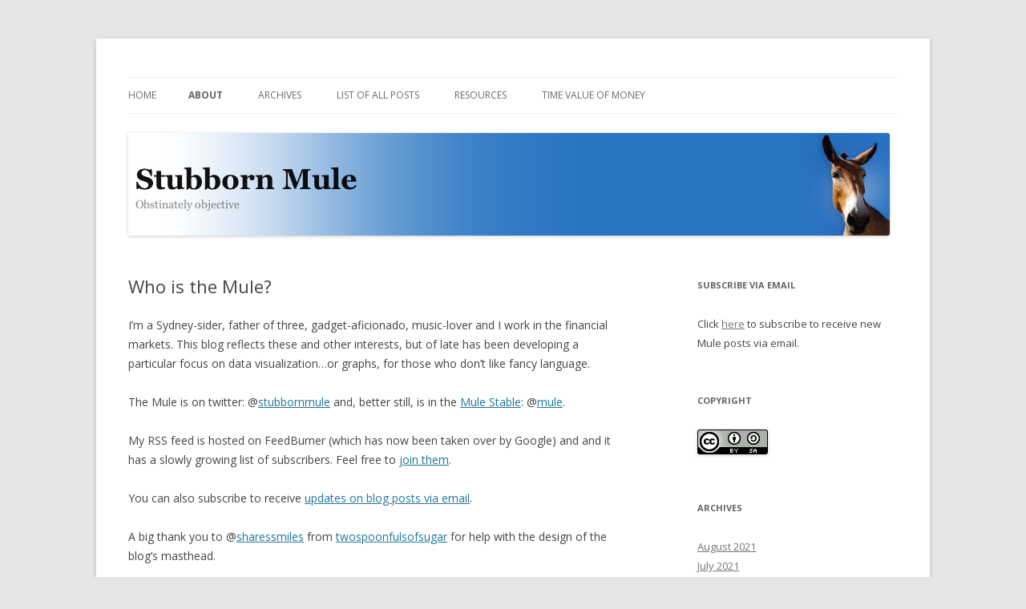

--- FILE ---
content_type: text/html; charset=UTF-8
request_url: https://www.stubbornmule.net/about/who-is-the-mule/
body_size: 12474
content:
<!DOCTYPE html>
<!--[if IE 7]>
<html class="ie ie7" lang="en-AU">
<![endif]-->
<!--[if IE 8]>
<html class="ie ie8" lang="en-AU">
<![endif]-->
<!--[if !(IE 7) & !(IE 8)]><!-->
<html lang="en-AU">
<!--<![endif]-->
<head>
<meta charset="UTF-8" />
<meta name="viewport" content="width=device-width" />
<title>Who is the Mule? | Stubborn Mule</title>
<link rel="profile" href="https://gmpg.org/xfn/11" />
<link rel="pingback" href="https://www.stubbornmule.net/xmlrpc.php">
<!--[if lt IE 9]>
<script src="https://www.stubbornmule.net/wp-content/themes/twentytwelve/js/html5.js?ver=3.7.0" type="text/javascript"></script>
<![endif]-->
<meta name='robots' content='max-image-preview:large' />
	<style>img:is([sizes="auto" i], [sizes^="auto," i]) { contain-intrinsic-size: 3000px 1500px }</style>
	<!-- Jetpack Site Verification Tags -->
<meta name="google-site-verification" content="2e9u_avZ5l3oKBWH6PYcZRUIqudWIR1qij8Ehk6Bumg" />
<link rel='dns-prefetch' href='//secure.gravatar.com' />
<link rel='dns-prefetch' href='//fonts.googleapis.com' />
<link rel='dns-prefetch' href='//v0.wordpress.com' />
<link rel='dns-prefetch' href='//jetpack.wordpress.com' />
<link rel='dns-prefetch' href='//s0.wp.com' />
<link rel='dns-prefetch' href='//public-api.wordpress.com' />
<link rel='dns-prefetch' href='//0.gravatar.com' />
<link rel='dns-prefetch' href='//1.gravatar.com' />
<link rel='dns-prefetch' href='//2.gravatar.com' />
<link rel='dns-prefetch' href='//i0.wp.com' />
<link rel='dns-prefetch' href='//c0.wp.com' />
<link rel='dns-prefetch' href='//widgets.wp.com' />
<link href='https://fonts.gstatic.com' crossorigin rel='preconnect' />
<link rel="alternate" type="application/rss+xml" title="Stubborn Mule &raquo; Feed" href="https://www.stubbornmule.net/feed/" />
<link rel="alternate" type="application/rss+xml" title="Stubborn Mule &raquo; Comments Feed" href="https://www.stubbornmule.net/comments/feed/" />
<link rel="alternate" type="application/rss+xml" title="Stubborn Mule &raquo; Who is the Mule? Comments Feed" href="https://www.stubbornmule.net/about/who-is-the-mule/feed/" />
<script type="text/javascript">
/* <![CDATA[ */
window._wpemojiSettings = {"baseUrl":"https:\/\/s.w.org\/images\/core\/emoji\/16.0.1\/72x72\/","ext":".png","svgUrl":"https:\/\/s.w.org\/images\/core\/emoji\/16.0.1\/svg\/","svgExt":".svg","source":{"concatemoji":"https:\/\/www.stubbornmule.net\/wp-includes\/js\/wp-emoji-release.min.js?ver=49eb81054311ae97f153716be934fcd0"}};
/*! This file is auto-generated */
!function(s,n){var o,i,e;function c(e){try{var t={supportTests:e,timestamp:(new Date).valueOf()};sessionStorage.setItem(o,JSON.stringify(t))}catch(e){}}function p(e,t,n){e.clearRect(0,0,e.canvas.width,e.canvas.height),e.fillText(t,0,0);var t=new Uint32Array(e.getImageData(0,0,e.canvas.width,e.canvas.height).data),a=(e.clearRect(0,0,e.canvas.width,e.canvas.height),e.fillText(n,0,0),new Uint32Array(e.getImageData(0,0,e.canvas.width,e.canvas.height).data));return t.every(function(e,t){return e===a[t]})}function u(e,t){e.clearRect(0,0,e.canvas.width,e.canvas.height),e.fillText(t,0,0);for(var n=e.getImageData(16,16,1,1),a=0;a<n.data.length;a++)if(0!==n.data[a])return!1;return!0}function f(e,t,n,a){switch(t){case"flag":return n(e,"\ud83c\udff3\ufe0f\u200d\u26a7\ufe0f","\ud83c\udff3\ufe0f\u200b\u26a7\ufe0f")?!1:!n(e,"\ud83c\udde8\ud83c\uddf6","\ud83c\udde8\u200b\ud83c\uddf6")&&!n(e,"\ud83c\udff4\udb40\udc67\udb40\udc62\udb40\udc65\udb40\udc6e\udb40\udc67\udb40\udc7f","\ud83c\udff4\u200b\udb40\udc67\u200b\udb40\udc62\u200b\udb40\udc65\u200b\udb40\udc6e\u200b\udb40\udc67\u200b\udb40\udc7f");case"emoji":return!a(e,"\ud83e\udedf")}return!1}function g(e,t,n,a){var r="undefined"!=typeof WorkerGlobalScope&&self instanceof WorkerGlobalScope?new OffscreenCanvas(300,150):s.createElement("canvas"),o=r.getContext("2d",{willReadFrequently:!0}),i=(o.textBaseline="top",o.font="600 32px Arial",{});return e.forEach(function(e){i[e]=t(o,e,n,a)}),i}function t(e){var t=s.createElement("script");t.src=e,t.defer=!0,s.head.appendChild(t)}"undefined"!=typeof Promise&&(o="wpEmojiSettingsSupports",i=["flag","emoji"],n.supports={everything:!0,everythingExceptFlag:!0},e=new Promise(function(e){s.addEventListener("DOMContentLoaded",e,{once:!0})}),new Promise(function(t){var n=function(){try{var e=JSON.parse(sessionStorage.getItem(o));if("object"==typeof e&&"number"==typeof e.timestamp&&(new Date).valueOf()<e.timestamp+604800&&"object"==typeof e.supportTests)return e.supportTests}catch(e){}return null}();if(!n){if("undefined"!=typeof Worker&&"undefined"!=typeof OffscreenCanvas&&"undefined"!=typeof URL&&URL.createObjectURL&&"undefined"!=typeof Blob)try{var e="postMessage("+g.toString()+"("+[JSON.stringify(i),f.toString(),p.toString(),u.toString()].join(",")+"));",a=new Blob([e],{type:"text/javascript"}),r=new Worker(URL.createObjectURL(a),{name:"wpTestEmojiSupports"});return void(r.onmessage=function(e){c(n=e.data),r.terminate(),t(n)})}catch(e){}c(n=g(i,f,p,u))}t(n)}).then(function(e){for(var t in e)n.supports[t]=e[t],n.supports.everything=n.supports.everything&&n.supports[t],"flag"!==t&&(n.supports.everythingExceptFlag=n.supports.everythingExceptFlag&&n.supports[t]);n.supports.everythingExceptFlag=n.supports.everythingExceptFlag&&!n.supports.flag,n.DOMReady=!1,n.readyCallback=function(){n.DOMReady=!0}}).then(function(){return e}).then(function(){var e;n.supports.everything||(n.readyCallback(),(e=n.source||{}).concatemoji?t(e.concatemoji):e.wpemoji&&e.twemoji&&(t(e.twemoji),t(e.wpemoji)))}))}((window,document),window._wpemojiSettings);
/* ]]> */
</script>
<link rel='stylesheet' id='flick-css' href='https://www.stubbornmule.net/wp-content/plugins/mailchimp//css/flick/flick.css?ver=49eb81054311ae97f153716be934fcd0' type='text/css' media='all' />
<link rel='stylesheet' id='mailchimpSF_main_css-css' href='https://www.stubbornmule.net/?mcsf_action=main_css&#038;ver=49eb81054311ae97f153716be934fcd0' type='text/css' media='all' />
<!--[if IE]>
<link rel='stylesheet' id='mailchimpSF_ie_css-css' href='https://www.stubbornmule.net/wp-content/plugins/mailchimp/css/ie.css?ver=49eb81054311ae97f153716be934fcd0' type='text/css' media='all' />
<![endif]-->
<style id='wp-emoji-styles-inline-css' type='text/css'>

	img.wp-smiley, img.emoji {
		display: inline !important;
		border: none !important;
		box-shadow: none !important;
		height: 1em !important;
		width: 1em !important;
		margin: 0 0.07em !important;
		vertical-align: -0.1em !important;
		background: none !important;
		padding: 0 !important;
	}
</style>
<link rel='stylesheet' id='wp-block-library-css' href='https://c0.wp.com/c/6.8.3/wp-includes/css/dist/block-library/style.min.css' type='text/css' media='all' />
<style id='wp-block-library-inline-css' type='text/css'>
.has-text-align-justify{text-align:justify;}
</style>
<style id='wp-block-library-theme-inline-css' type='text/css'>
.wp-block-audio :where(figcaption){color:#555;font-size:13px;text-align:center}.is-dark-theme .wp-block-audio :where(figcaption){color:#ffffffa6}.wp-block-audio{margin:0 0 1em}.wp-block-code{border:1px solid #ccc;border-radius:4px;font-family:Menlo,Consolas,monaco,monospace;padding:.8em 1em}.wp-block-embed :where(figcaption){color:#555;font-size:13px;text-align:center}.is-dark-theme .wp-block-embed :where(figcaption){color:#ffffffa6}.wp-block-embed{margin:0 0 1em}.blocks-gallery-caption{color:#555;font-size:13px;text-align:center}.is-dark-theme .blocks-gallery-caption{color:#ffffffa6}:root :where(.wp-block-image figcaption){color:#555;font-size:13px;text-align:center}.is-dark-theme :root :where(.wp-block-image figcaption){color:#ffffffa6}.wp-block-image{margin:0 0 1em}.wp-block-pullquote{border-bottom:4px solid;border-top:4px solid;color:currentColor;margin-bottom:1.75em}.wp-block-pullquote cite,.wp-block-pullquote footer,.wp-block-pullquote__citation{color:currentColor;font-size:.8125em;font-style:normal;text-transform:uppercase}.wp-block-quote{border-left:.25em solid;margin:0 0 1.75em;padding-left:1em}.wp-block-quote cite,.wp-block-quote footer{color:currentColor;font-size:.8125em;font-style:normal;position:relative}.wp-block-quote:where(.has-text-align-right){border-left:none;border-right:.25em solid;padding-left:0;padding-right:1em}.wp-block-quote:where(.has-text-align-center){border:none;padding-left:0}.wp-block-quote.is-large,.wp-block-quote.is-style-large,.wp-block-quote:where(.is-style-plain){border:none}.wp-block-search .wp-block-search__label{font-weight:700}.wp-block-search__button{border:1px solid #ccc;padding:.375em .625em}:where(.wp-block-group.has-background){padding:1.25em 2.375em}.wp-block-separator.has-css-opacity{opacity:.4}.wp-block-separator{border:none;border-bottom:2px solid;margin-left:auto;margin-right:auto}.wp-block-separator.has-alpha-channel-opacity{opacity:1}.wp-block-separator:not(.is-style-wide):not(.is-style-dots){width:100px}.wp-block-separator.has-background:not(.is-style-dots){border-bottom:none;height:1px}.wp-block-separator.has-background:not(.is-style-wide):not(.is-style-dots){height:2px}.wp-block-table{margin:0 0 1em}.wp-block-table td,.wp-block-table th{word-break:normal}.wp-block-table :where(figcaption){color:#555;font-size:13px;text-align:center}.is-dark-theme .wp-block-table :where(figcaption){color:#ffffffa6}.wp-block-video :where(figcaption){color:#555;font-size:13px;text-align:center}.is-dark-theme .wp-block-video :where(figcaption){color:#ffffffa6}.wp-block-video{margin:0 0 1em}:root :where(.wp-block-template-part.has-background){margin-bottom:0;margin-top:0;padding:1.25em 2.375em}
</style>
<style id='classic-theme-styles-inline-css' type='text/css'>
/*! This file is auto-generated */
.wp-block-button__link{color:#fff;background-color:#32373c;border-radius:9999px;box-shadow:none;text-decoration:none;padding:calc(.667em + 2px) calc(1.333em + 2px);font-size:1.125em}.wp-block-file__button{background:#32373c;color:#fff;text-decoration:none}
</style>
<link rel='stylesheet' id='mediaelement-css' href='https://c0.wp.com/c/6.8.3/wp-includes/js/mediaelement/mediaelementplayer-legacy.min.css' type='text/css' media='all' />
<link rel='stylesheet' id='wp-mediaelement-css' href='https://c0.wp.com/c/6.8.3/wp-includes/js/mediaelement/wp-mediaelement.min.css' type='text/css' media='all' />
<style id='global-styles-inline-css' type='text/css'>
:root{--wp--preset--aspect-ratio--square: 1;--wp--preset--aspect-ratio--4-3: 4/3;--wp--preset--aspect-ratio--3-4: 3/4;--wp--preset--aspect-ratio--3-2: 3/2;--wp--preset--aspect-ratio--2-3: 2/3;--wp--preset--aspect-ratio--16-9: 16/9;--wp--preset--aspect-ratio--9-16: 9/16;--wp--preset--color--black: #000000;--wp--preset--color--cyan-bluish-gray: #abb8c3;--wp--preset--color--white: #fff;--wp--preset--color--pale-pink: #f78da7;--wp--preset--color--vivid-red: #cf2e2e;--wp--preset--color--luminous-vivid-orange: #ff6900;--wp--preset--color--luminous-vivid-amber: #fcb900;--wp--preset--color--light-green-cyan: #7bdcb5;--wp--preset--color--vivid-green-cyan: #00d084;--wp--preset--color--pale-cyan-blue: #8ed1fc;--wp--preset--color--vivid-cyan-blue: #0693e3;--wp--preset--color--vivid-purple: #9b51e0;--wp--preset--color--blue: #21759b;--wp--preset--color--dark-gray: #444;--wp--preset--color--medium-gray: #9f9f9f;--wp--preset--color--light-gray: #e6e6e6;--wp--preset--gradient--vivid-cyan-blue-to-vivid-purple: linear-gradient(135deg,rgba(6,147,227,1) 0%,rgb(155,81,224) 100%);--wp--preset--gradient--light-green-cyan-to-vivid-green-cyan: linear-gradient(135deg,rgb(122,220,180) 0%,rgb(0,208,130) 100%);--wp--preset--gradient--luminous-vivid-amber-to-luminous-vivid-orange: linear-gradient(135deg,rgba(252,185,0,1) 0%,rgba(255,105,0,1) 100%);--wp--preset--gradient--luminous-vivid-orange-to-vivid-red: linear-gradient(135deg,rgba(255,105,0,1) 0%,rgb(207,46,46) 100%);--wp--preset--gradient--very-light-gray-to-cyan-bluish-gray: linear-gradient(135deg,rgb(238,238,238) 0%,rgb(169,184,195) 100%);--wp--preset--gradient--cool-to-warm-spectrum: linear-gradient(135deg,rgb(74,234,220) 0%,rgb(151,120,209) 20%,rgb(207,42,186) 40%,rgb(238,44,130) 60%,rgb(251,105,98) 80%,rgb(254,248,76) 100%);--wp--preset--gradient--blush-light-purple: linear-gradient(135deg,rgb(255,206,236) 0%,rgb(152,150,240) 100%);--wp--preset--gradient--blush-bordeaux: linear-gradient(135deg,rgb(254,205,165) 0%,rgb(254,45,45) 50%,rgb(107,0,62) 100%);--wp--preset--gradient--luminous-dusk: linear-gradient(135deg,rgb(255,203,112) 0%,rgb(199,81,192) 50%,rgb(65,88,208) 100%);--wp--preset--gradient--pale-ocean: linear-gradient(135deg,rgb(255,245,203) 0%,rgb(182,227,212) 50%,rgb(51,167,181) 100%);--wp--preset--gradient--electric-grass: linear-gradient(135deg,rgb(202,248,128) 0%,rgb(113,206,126) 100%);--wp--preset--gradient--midnight: linear-gradient(135deg,rgb(2,3,129) 0%,rgb(40,116,252) 100%);--wp--preset--font-size--small: 13px;--wp--preset--font-size--medium: 20px;--wp--preset--font-size--large: 36px;--wp--preset--font-size--x-large: 42px;--wp--preset--spacing--20: 0.44rem;--wp--preset--spacing--30: 0.67rem;--wp--preset--spacing--40: 1rem;--wp--preset--spacing--50: 1.5rem;--wp--preset--spacing--60: 2.25rem;--wp--preset--spacing--70: 3.38rem;--wp--preset--spacing--80: 5.06rem;--wp--preset--shadow--natural: 6px 6px 9px rgba(0, 0, 0, 0.2);--wp--preset--shadow--deep: 12px 12px 50px rgba(0, 0, 0, 0.4);--wp--preset--shadow--sharp: 6px 6px 0px rgba(0, 0, 0, 0.2);--wp--preset--shadow--outlined: 6px 6px 0px -3px rgba(255, 255, 255, 1), 6px 6px rgba(0, 0, 0, 1);--wp--preset--shadow--crisp: 6px 6px 0px rgba(0, 0, 0, 1);}:where(.is-layout-flex){gap: 0.5em;}:where(.is-layout-grid){gap: 0.5em;}body .is-layout-flex{display: flex;}.is-layout-flex{flex-wrap: wrap;align-items: center;}.is-layout-flex > :is(*, div){margin: 0;}body .is-layout-grid{display: grid;}.is-layout-grid > :is(*, div){margin: 0;}:where(.wp-block-columns.is-layout-flex){gap: 2em;}:where(.wp-block-columns.is-layout-grid){gap: 2em;}:where(.wp-block-post-template.is-layout-flex){gap: 1.25em;}:where(.wp-block-post-template.is-layout-grid){gap: 1.25em;}.has-black-color{color: var(--wp--preset--color--black) !important;}.has-cyan-bluish-gray-color{color: var(--wp--preset--color--cyan-bluish-gray) !important;}.has-white-color{color: var(--wp--preset--color--white) !important;}.has-pale-pink-color{color: var(--wp--preset--color--pale-pink) !important;}.has-vivid-red-color{color: var(--wp--preset--color--vivid-red) !important;}.has-luminous-vivid-orange-color{color: var(--wp--preset--color--luminous-vivid-orange) !important;}.has-luminous-vivid-amber-color{color: var(--wp--preset--color--luminous-vivid-amber) !important;}.has-light-green-cyan-color{color: var(--wp--preset--color--light-green-cyan) !important;}.has-vivid-green-cyan-color{color: var(--wp--preset--color--vivid-green-cyan) !important;}.has-pale-cyan-blue-color{color: var(--wp--preset--color--pale-cyan-blue) !important;}.has-vivid-cyan-blue-color{color: var(--wp--preset--color--vivid-cyan-blue) !important;}.has-vivid-purple-color{color: var(--wp--preset--color--vivid-purple) !important;}.has-black-background-color{background-color: var(--wp--preset--color--black) !important;}.has-cyan-bluish-gray-background-color{background-color: var(--wp--preset--color--cyan-bluish-gray) !important;}.has-white-background-color{background-color: var(--wp--preset--color--white) !important;}.has-pale-pink-background-color{background-color: var(--wp--preset--color--pale-pink) !important;}.has-vivid-red-background-color{background-color: var(--wp--preset--color--vivid-red) !important;}.has-luminous-vivid-orange-background-color{background-color: var(--wp--preset--color--luminous-vivid-orange) !important;}.has-luminous-vivid-amber-background-color{background-color: var(--wp--preset--color--luminous-vivid-amber) !important;}.has-light-green-cyan-background-color{background-color: var(--wp--preset--color--light-green-cyan) !important;}.has-vivid-green-cyan-background-color{background-color: var(--wp--preset--color--vivid-green-cyan) !important;}.has-pale-cyan-blue-background-color{background-color: var(--wp--preset--color--pale-cyan-blue) !important;}.has-vivid-cyan-blue-background-color{background-color: var(--wp--preset--color--vivid-cyan-blue) !important;}.has-vivid-purple-background-color{background-color: var(--wp--preset--color--vivid-purple) !important;}.has-black-border-color{border-color: var(--wp--preset--color--black) !important;}.has-cyan-bluish-gray-border-color{border-color: var(--wp--preset--color--cyan-bluish-gray) !important;}.has-white-border-color{border-color: var(--wp--preset--color--white) !important;}.has-pale-pink-border-color{border-color: var(--wp--preset--color--pale-pink) !important;}.has-vivid-red-border-color{border-color: var(--wp--preset--color--vivid-red) !important;}.has-luminous-vivid-orange-border-color{border-color: var(--wp--preset--color--luminous-vivid-orange) !important;}.has-luminous-vivid-amber-border-color{border-color: var(--wp--preset--color--luminous-vivid-amber) !important;}.has-light-green-cyan-border-color{border-color: var(--wp--preset--color--light-green-cyan) !important;}.has-vivid-green-cyan-border-color{border-color: var(--wp--preset--color--vivid-green-cyan) !important;}.has-pale-cyan-blue-border-color{border-color: var(--wp--preset--color--pale-cyan-blue) !important;}.has-vivid-cyan-blue-border-color{border-color: var(--wp--preset--color--vivid-cyan-blue) !important;}.has-vivid-purple-border-color{border-color: var(--wp--preset--color--vivid-purple) !important;}.has-vivid-cyan-blue-to-vivid-purple-gradient-background{background: var(--wp--preset--gradient--vivid-cyan-blue-to-vivid-purple) !important;}.has-light-green-cyan-to-vivid-green-cyan-gradient-background{background: var(--wp--preset--gradient--light-green-cyan-to-vivid-green-cyan) !important;}.has-luminous-vivid-amber-to-luminous-vivid-orange-gradient-background{background: var(--wp--preset--gradient--luminous-vivid-amber-to-luminous-vivid-orange) !important;}.has-luminous-vivid-orange-to-vivid-red-gradient-background{background: var(--wp--preset--gradient--luminous-vivid-orange-to-vivid-red) !important;}.has-very-light-gray-to-cyan-bluish-gray-gradient-background{background: var(--wp--preset--gradient--very-light-gray-to-cyan-bluish-gray) !important;}.has-cool-to-warm-spectrum-gradient-background{background: var(--wp--preset--gradient--cool-to-warm-spectrum) !important;}.has-blush-light-purple-gradient-background{background: var(--wp--preset--gradient--blush-light-purple) !important;}.has-blush-bordeaux-gradient-background{background: var(--wp--preset--gradient--blush-bordeaux) !important;}.has-luminous-dusk-gradient-background{background: var(--wp--preset--gradient--luminous-dusk) !important;}.has-pale-ocean-gradient-background{background: var(--wp--preset--gradient--pale-ocean) !important;}.has-electric-grass-gradient-background{background: var(--wp--preset--gradient--electric-grass) !important;}.has-midnight-gradient-background{background: var(--wp--preset--gradient--midnight) !important;}.has-small-font-size{font-size: var(--wp--preset--font-size--small) !important;}.has-medium-font-size{font-size: var(--wp--preset--font-size--medium) !important;}.has-large-font-size{font-size: var(--wp--preset--font-size--large) !important;}.has-x-large-font-size{font-size: var(--wp--preset--font-size--x-large) !important;}
:where(.wp-block-post-template.is-layout-flex){gap: 1.25em;}:where(.wp-block-post-template.is-layout-grid){gap: 1.25em;}
:where(.wp-block-columns.is-layout-flex){gap: 2em;}:where(.wp-block-columns.is-layout-grid){gap: 2em;}
:root :where(.wp-block-pullquote){font-size: 1.5em;line-height: 1.6;}
</style>
<link rel='stylesheet' id='contact-form-7-css' href='https://www.stubbornmule.net/wp-content/plugins/contact-form-7/includes/css/styles.css?ver=5.6.2' type='text/css' media='all' />
<link rel='stylesheet' id='twentytwelve-fonts-css' href='https://fonts.googleapis.com/css?family=Open+Sans%3A400italic%2C700italic%2C400%2C700&#038;subset=latin%2Clatin-ext&#038;display=fallback' type='text/css' media='all' />
<link rel='stylesheet' id='twentytwelve-style-css' href='https://www.stubbornmule.net/wp-content/themes/twentytwelve/style.css?ver=20190507' type='text/css' media='all' />
<link rel='stylesheet' id='twentytwelve-block-style-css' href='https://www.stubbornmule.net/wp-content/themes/twentytwelve/css/blocks.css?ver=20190406' type='text/css' media='all' />
<!--[if lt IE 9]>
<link rel='stylesheet' id='twentytwelve-ie-css' href='https://www.stubbornmule.net/wp-content/themes/twentytwelve/css/ie.css?ver=20150214' type='text/css' media='all' />
<![endif]-->
<style id='akismet-widget-style-inline-css' type='text/css'>

			.a-stats {
				--akismet-color-mid-green: #357b49;
				--akismet-color-white: #fff;
				--akismet-color-light-grey: #f6f7f7;

				max-width: 350px;
				width: auto;
			}

			.a-stats * {
				all: unset;
				box-sizing: border-box;
			}

			.a-stats strong {
				font-weight: 600;
			}

			.a-stats a.a-stats__link,
			.a-stats a.a-stats__link:visited,
			.a-stats a.a-stats__link:active {
				background: var(--akismet-color-mid-green);
				border: none;
				box-shadow: none;
				border-radius: 8px;
				color: var(--akismet-color-white);
				cursor: pointer;
				display: block;
				font-family: -apple-system, BlinkMacSystemFont, 'Segoe UI', 'Roboto', 'Oxygen-Sans', 'Ubuntu', 'Cantarell', 'Helvetica Neue', sans-serif;
				font-weight: 500;
				padding: 12px;
				text-align: center;
				text-decoration: none;
				transition: all 0.2s ease;
			}

			/* Extra specificity to deal with TwentyTwentyOne focus style */
			.widget .a-stats a.a-stats__link:focus {
				background: var(--akismet-color-mid-green);
				color: var(--akismet-color-white);
				text-decoration: none;
			}

			.a-stats a.a-stats__link:hover {
				filter: brightness(110%);
				box-shadow: 0 4px 12px rgba(0, 0, 0, 0.06), 0 0 2px rgba(0, 0, 0, 0.16);
			}

			.a-stats .count {
				color: var(--akismet-color-white);
				display: block;
				font-size: 1.5em;
				line-height: 1.4;
				padding: 0 13px;
				white-space: nowrap;
			}
		
</style>
<link rel='stylesheet' id='social-logos-css' href='https://c0.wp.com/p/jetpack/11.2.2/_inc/social-logos/social-logos.min.css' type='text/css' media='all' />
<link rel='stylesheet' id='jetpack_css-css' href='https://c0.wp.com/p/jetpack/11.2.2/css/jetpack.css' type='text/css' media='all' />
<script type="text/javascript" src="https://c0.wp.com/c/6.8.3/wp-includes/js/jquery/jquery.min.js" id="jquery-core-js"></script>
<script type="text/javascript" src="https://c0.wp.com/c/6.8.3/wp-includes/js/jquery/jquery-migrate.min.js" id="jquery-migrate-js"></script>
<script type="text/javascript" src="https://www.stubbornmule.net/wp-content/plugins/mailchimp//js/scrollTo.js?ver=1.5.7" id="jquery_scrollto-js"></script>
<script type="text/javascript" src="https://c0.wp.com/c/6.8.3/wp-includes/js/jquery/jquery.form.min.js" id="jquery-form-js"></script>
<script type="text/javascript" id="mailchimpSF_main_js-js-extra">
/* <![CDATA[ */
var mailchimpSF = {"ajax_url":"https:\/\/www.stubbornmule.net\/"};
/* ]]> */
</script>
<script type="text/javascript" src="https://www.stubbornmule.net/wp-content/plugins/mailchimp//js/mailchimp.js?ver=1.5.7" id="mailchimpSF_main_js-js"></script>
<script type="text/javascript" src="https://c0.wp.com/c/6.8.3/wp-includes/js/jquery/ui/core.min.js" id="jquery-ui-core-js"></script>
<script type="text/javascript" src="https://www.stubbornmule.net/wp-content/plugins/mailchimp//js/datepicker.js?ver=49eb81054311ae97f153716be934fcd0" id="datepicker-js"></script>
<link rel="https://api.w.org/" href="https://www.stubbornmule.net/wp-json/" /><link rel="alternate" title="JSON" type="application/json" href="https://www.stubbornmule.net/wp-json/wp/v2/pages/4247" /><link rel="EditURI" type="application/rsd+xml" title="RSD" href="https://www.stubbornmule.net/xmlrpc.php?rsd" />

<link rel="canonical" href="https://www.stubbornmule.net/about/who-is-the-mule/" />
<link rel='shortlink' href='https://wp.me/PicI7-16v' />
<link rel="alternate" title="oEmbed (JSON)" type="application/json+oembed" href="https://www.stubbornmule.net/wp-json/oembed/1.0/embed?url=https%3A%2F%2Fwww.stubbornmule.net%2Fabout%2Fwho-is-the-mule%2F" />
<link rel="alternate" title="oEmbed (XML)" type="text/xml+oembed" href="https://www.stubbornmule.net/wp-json/oembed/1.0/embed?url=https%3A%2F%2Fwww.stubbornmule.net%2Fabout%2Fwho-is-the-mule%2F&#038;format=xml" />
<script type="text/javascript">
        jQuery(function($) {
            $('.date-pick').each(function() {
                var format = $(this).data('format') || 'mm/dd/yyyy';
                format = format.replace(/yyyy/i, 'yy');
                $(this).datepicker({
                    autoFocusNextInput: true,
                    constrainInput: false,
                    changeMonth: true,
                    changeYear: true,
                    beforeShow: function(input, inst) { $('#ui-datepicker-div').addClass('show'); },
                    dateFormat: format.toLowerCase(),
                });
            });
            d = new Date();
            $('.birthdate-pick').each(function() {
                var format = $(this).data('format') || 'mm/dd';
                format = format.replace(/yyyy/i, 'yy');
                $(this).datepicker({
                    autoFocusNextInput: true,
                    constrainInput: false,
                    changeMonth: true,
                    changeYear: false,
                    minDate: new Date(d.getFullYear(), 1-1, 1),
                    maxDate: new Date(d.getFullYear(), 12-1, 31),
                    beforeShow: function(input, inst) { $('#ui-datepicker-div').removeClass('show'); },
                    dateFormat: format.toLowerCase(),
                });

            });

        });
    </script>
<style>img#wpstats{display:none}</style>
	<style type="text/css">
/* <![CDATA[ */
img.latex { vertical-align: middle; border: none; }
/* ]]> */
</style>
<style type="text/css" media="all">
/* <![CDATA[ */
@import url("https://www.stubbornmule.net/wp-content/plugins/wp-table-reloaded/css/plugin.css?ver=1.9.4");
@import url("https://www.stubbornmule.net/wp-content/plugins/wp-table-reloaded/css/datatables.css?ver=1.9.4");
/* ]]> */
</style><style type="text/css">.broken_link, a.broken_link {
	text-decoration: line-through;
}</style>	<style type="text/css" id="twentytwelve-header-css">
		.site-title,
	.site-description {
		position: absolute;
		clip: rect(1px 1px 1px 1px); /* IE7 */
		clip: rect(1px, 1px, 1px, 1px);
	}
			</style>
	
<!-- Jetpack Open Graph Tags -->
<meta property="og:type" content="article" />
<meta property="og:title" content="Who is the Mule?" />
<meta property="og:url" content="https://www.stubbornmule.net/about/who-is-the-mule/" />
<meta property="og:description" content="I&#8217;m a Sydney-sider, father of three, gadget-aficionado, music-lover and I work in the financial markets. This blog reflects these and other interests, but of late has been developing a partic…" />
<meta property="article:published_time" content="2010-12-03T01:17:36+00:00" />
<meta property="article:modified_time" content="2010-12-03T01:27:23+00:00" />
<meta property="og:site_name" content="Stubborn Mule" />
<meta property="og:image" content="https://s0.wp.com/i/blank.jpg" />
<meta property="og:image:alt" content="" />
<meta name="twitter:text:title" content="Who is the Mule?" />
<meta name="twitter:image" content="https://i0.wp.com/www.stubbornmule.net/wp-content/mule-avatar11.jpg?fit=128%2C128&amp;ssl=1" />
<meta name="twitter:card" content="summary" />

<!-- End Jetpack Open Graph Tags -->
<link rel="icon" href="https://i0.wp.com/www.stubbornmule.net/wp-content/mule-avatar11.jpg?fit=32%2C32&#038;ssl=1" sizes="32x32" />
<link rel="icon" href="https://i0.wp.com/www.stubbornmule.net/wp-content/mule-avatar11.jpg?fit=128%2C128&#038;ssl=1" sizes="192x192" />
<link rel="apple-touch-icon" href="https://i0.wp.com/www.stubbornmule.net/wp-content/mule-avatar11.jpg?fit=128%2C128&#038;ssl=1" />
<meta name="msapplication-TileImage" content="https://i0.wp.com/www.stubbornmule.net/wp-content/mule-avatar11.jpg?fit=128%2C128&#038;ssl=1" />
</head>

<body class="wp-singular page-template-default page page-id-4247 page-child parent-pageid-855 wp-embed-responsive wp-theme-twentytwelve custom-font-enabled">
<div id="page" class="hfeed site">
	<header id="masthead" class="site-header" role="banner">
		<hgroup>
			<h1 class="site-title"><a href="https://www.stubbornmule.net/" title="Stubborn Mule" rel="home">Stubborn Mule</a></h1>
			<h2 class="site-description">Obstinately objective</h2>
		</hgroup>

		<nav id="site-navigation" class="main-navigation" role="navigation">
			<button class="menu-toggle">Menu</button>
			<a class="assistive-text" href="#content" title="Skip to content">Skip to content</a>
			<div class="nav-menu"><ul>
<li ><a href="https://www.stubbornmule.net/">Home</a></li><li class="page_item page-item-855 page_item_has_children current_page_ancestor current_page_parent"><a href="https://www.stubbornmule.net/about/">About</a>
<ul class='children'>
	<li class="page_item page-item-2634"><a href="https://www.stubbornmule.net/about/contact/">Contact</a></li>
	<li class="page_item page-item-1912"><a href="https://www.stubbornmule.net/about/policies/">Policies</a></li>
	<li class="page_item page-item-4247 current_page_item"><a href="https://www.stubbornmule.net/about/who-is-the-mule/" aria-current="page">Who is the Mule?</a></li>
	<li class="page_item page-item-2357"><a href="https://www.stubbornmule.net/about/subscribe/">Subscribe</a></li>
</ul>
</li>
<li class="page_item page-item-2497"><a href="https://www.stubbornmule.net/archives/">Archives</a></li>
<li class="page_item page-item-4616"><a href="https://www.stubbornmule.net/list-of-all-posts/">List of all posts</a></li>
<li class="page_item page-item-2636 page_item_has_children"><a href="https://www.stubbornmule.net/resources/">Resources</a>
<ul class='children'>
	<li class="page_item page-item-2019"><a href="https://www.stubbornmule.net/resources/files/">Code and Data</a></li>
	<li class="page_item page-item-2805"><a href="https://www.stubbornmule.net/resources/stable-demo-videos/">Mule Stable Demo Videos</a></li>
	<li class="page_item page-item-3583"><a href="https://www.stubbornmule.net/resources/protovis-loader/">Protovis Loader</a></li>
	<li class="page_item page-item-2037"><a href="https://www.stubbornmule.net/resources/wiki/">Wiki</a></li>
</ul>
</li>
<li class="page_item page-item-3283"><a href="https://www.stubbornmule.net/time-value-of-money/">Time Value of Money</a></li>
</ul></div>
		</nav><!-- #site-navigation -->

				<a href="https://www.stubbornmule.net/"><img src="https://www.stubbornmule.net/wp-content/MuleBanner.jpg" class="header-image" width="950" height="128" alt="Stubborn Mule" /></a>
			</header><!-- #masthead -->

	<div id="main" class="wrapper">

	<div id="primary" class="site-content">
		<div id="content" role="main">

							
	<article id="post-4247" class="post-4247 page type-page status-publish hentry">
		<header class="entry-header">
													<h1 class="entry-title">Who is the Mule?</h1>
		</header>

		<div class="entry-content">
			<p><span class="bio">I&#8217;m a Sydney-sider, father of three, gadget-aficionado, music-lover and I work in the financial markets.</span> This blog reflects these and other interests, but of late has been developing a particular focus on data visualization&#8230;or graphs, for those who don&#8217;t like fancy language.</p>
<p>The Mule is on twitter: @<a href="http://twitter.com/stubbornmule">stubbornmule</a> and, better still, is in the <a href="http://stable.stubbornmule.net">Mule Stable</a>: @<a href="http://stable.stubbornmule.net/">mule</a>.</p>
<p>My RSS feed is hosted on FeedBurner (which has now been taken over by Google) and and it has a slowly growing list of subscribers. Feel free to <a href="http://feeds.feedburner.com/StubbornMule">join them</a>.</p>
<p>You can also subscribe to receive <a href="http://feedburner.google.com/fb/a/mailverify?uri=StubbornMule">updates on blog posts via email</a>.</p>
<p>A big thank you to @<a href="http://twitter.com/sharessmiles">sharessmiles</a> from <a href="http://www.twospoonfulsofsugar.com/">twospoonfulsofsugar</a> for help with the design of the blog&#8217;s masthead.</p>
<p>Stubborn Mule™</p>
<div class="sharedaddy sd-sharing-enabled"><div class="robots-nocontent sd-block sd-social sd-social-icon sd-sharing"><h3 class="sd-title">Share this post:</h3><div class="sd-content"><ul><li class="share-twitter"><a rel="nofollow noopener noreferrer" data-shared="sharing-twitter-4247" class="share-twitter sd-button share-icon no-text" href="https://www.stubbornmule.net/about/who-is-the-mule/?share=twitter" target="_blank" title="Click to share on Twitter" ><span></span><span class="sharing-screen-reader-text">Click to share on Twitter (Opens in new window)</span></a></li><li class="share-facebook"><a rel="nofollow noopener noreferrer" data-shared="sharing-facebook-4247" class="share-facebook sd-button share-icon no-text" href="https://www.stubbornmule.net/about/who-is-the-mule/?share=facebook" target="_blank" title="Click to share on Facebook" ><span></span><span class="sharing-screen-reader-text">Click to share on Facebook (Opens in new window)</span></a></li><li class="share-linkedin"><a rel="nofollow noopener noreferrer" data-shared="sharing-linkedin-4247" class="share-linkedin sd-button share-icon no-text" href="https://www.stubbornmule.net/about/who-is-the-mule/?share=linkedin" target="_blank" title="Click to share on LinkedIn" ><span></span><span class="sharing-screen-reader-text">Click to share on LinkedIn (Opens in new window)</span></a></li><li class="share-pocket"><a rel="nofollow noopener noreferrer" data-shared="" class="share-pocket sd-button share-icon no-text" href="https://www.stubbornmule.net/about/who-is-the-mule/?share=pocket" target="_blank" title="Click to share on Pocket" ><span></span><span class="sharing-screen-reader-text">Click to share on Pocket (Opens in new window)</span></a></li><li class="share-email"><a rel="nofollow noopener noreferrer" data-shared="" class="share-email sd-button share-icon no-text" href="mailto:?subject=%5BShared%20Post%5D%20Who%20is%20the%20Mule%3F&body=https%3A%2F%2Fwww.stubbornmule.net%2Fabout%2Fwho-is-the-mule%2F&share=email" target="_blank" title="Click to email a link to a friend" data-email-share-error-title="Do you have email set up?" data-email-share-error-text="If you&#039;re having problems sharing via email, you might not have email set up for your browser. You may need to create a new email yourself." data-email-share-nonce="247dac7d8a" data-email-share-track-url="https://www.stubbornmule.net/about/who-is-the-mule/?share=email"><span></span><span class="sharing-screen-reader-text">Click to email a link to a friend (Opens in new window)</span></a></li><li class="share-end"></li></ul></div></div></div><div class='sharedaddy sd-block sd-like jetpack-likes-widget-wrapper jetpack-likes-widget-unloaded' id='like-post-wrapper-4338767-4247-69663302ab206' data-src='https://widgets.wp.com/likes/#blog_id=4338767&amp;post_id=4247&amp;origin=www.stubbornmule.net&amp;obj_id=4338767-4247-69663302ab206' data-name='like-post-frame-4338767-4247-69663302ab206' data-title='Like or Reblog'><h3 class="sd-title">Like this:</h3><div class='likes-widget-placeholder post-likes-widget-placeholder' style='height: 55px;'><span class='button'><span>Like</span></span> <span class="loading">Loading...</span></div><span class='sd-text-color'></span><a class='sd-link-color'></a></div>					</div><!-- .entry-content -->
		<footer class="entry-meta">
					</footer><!-- .entry-meta -->
	</article><!-- #post -->
				
<div id="comments" class="comments-area">

	
	
	
		<div id="respond" class="comment-respond">
							<h3 id="reply-title" class="comment-reply-title">Leave a Reply					<small><a rel="nofollow" id="cancel-comment-reply-link" href="/about/who-is-the-mule/#respond" style="display:none;">Cancel reply</a></small>
				</h3>
						<form id="commentform" class="comment-form">
				<iframe
					title="Comment Form"
					src="https://jetpack.wordpress.com/jetpack-comment/?blogid=4338767&#038;postid=4247&#038;comment_registration=0&#038;require_name_email=1&#038;stc_enabled=1&#038;stb_enabled=1&#038;show_avatars=1&#038;avatar_default=monsterid&#038;greeting=Leave+a+Reply&#038;jetpack_comments_nonce=1cb90c80cb&#038;greeting_reply=Leave+a+Reply+to+%25s&#038;color_scheme=light&#038;lang=en_AU&#038;jetpack_version=11.2.2&#038;show_cookie_consent=10&#038;has_cookie_consent=0&#038;token_key=%3Bnormal%3B&#038;sig=f956ba887e57af5c8931e62467a2bf2eec54dd76#parent=https%3A%2F%2Fwww.stubbornmule.net%2Fabout%2Fwho-is-the-mule%2F"
											name="jetpack_remote_comment"
						style="width:100%; height: 430px; border:0;"
										class="jetpack_remote_comment"
					id="jetpack_remote_comment"
					sandbox="allow-same-origin allow-top-navigation allow-scripts allow-forms allow-popups"
				>
									</iframe>
									<!--[if !IE]><!-->
					<script>
						document.addEventListener('DOMContentLoaded', function () {
							var commentForms = document.getElementsByClassName('jetpack_remote_comment');
							for (var i = 0; i < commentForms.length; i++) {
								commentForms[i].allowTransparency = false;
								commentForms[i].scrolling = 'no';
							}
						});
					</script>
					<!--<![endif]-->
							</form>
		</div>

		
		<input type="hidden" name="comment_parent" id="comment_parent" value="" />

		
</div><!-- #comments .comments-area -->
			
		</div><!-- #content -->
	</div><!-- #primary -->


			<div id="secondary" class="widget-area" role="complementary">
			<aside id="text-198265593" class="widget widget_text"><h3 class="widget-title">Subscribe via email</h3>			<div class="textwidget">Click <a href="http://stubbornmule.net/about/subscribe/">here</a> to subscribe to receive new Mule posts via email.</div>
		</aside><aside id="text-191126422" class="widget widget_text"><h3 class="widget-title">Copyright</h3>			<div class="textwidget"><a rel="license" href="https://creativecommons.org/licenses/by-sa/2.5/au/"> <img src="https://i0.wp.com/i.creativecommons.org/l/by-sa/2.5/au/88x31.png?w=625&#038;ssl=1" alt="Creative Commons Licence" data-recalc-dims="1"></a></div>
		</aside><aside id="text-198265592" class="widget widget_text">			<div class="textwidget"><SCRIPT charset="utf-8" type="text/javascript" src="https://ws.amazon.com/widgets/q?rt=tf_mfw&ServiceVersion=20070822&MarketPlace=US&ID=V20070822/US/stubmule-20/8001/2dcd2f72-8b51-407c-9fd3-fc9fbcf263f3"> </SCRIPT> <NOSCRIPT><A HREF="https://ws.amazon.com/widgets/q?rt=tf_mfw&ServiceVersion=20070822&MarketPlace=US&ID=V20070822%2FUS%2Fstubmule-20%2F8001%2F2dcd2f72-8b51-407c-9fd3-fc9fbcf263f3&Operation=NoScript">Amazon.com Widgets</A></NOSCRIPT></div>
		</aside><aside id="archives-2" class="widget widget_archive"><h3 class="widget-title">Archives</h3>
			<ul>
					<li><a href='https://www.stubbornmule.net/2021/08/'>August 2021</a></li>
	<li><a href='https://www.stubbornmule.net/2021/07/'>July 2021</a></li>
	<li><a href='https://www.stubbornmule.net/2020/05/'>May 2020</a></li>
	<li><a href='https://www.stubbornmule.net/2020/04/'>April 2020</a></li>
	<li><a href='https://www.stubbornmule.net/2020/03/'>March 2020</a></li>
	<li><a href='https://www.stubbornmule.net/2019/05/'>May 2019</a></li>
	<li><a href='https://www.stubbornmule.net/2017/08/'>August 2017</a></li>
	<li><a href='https://www.stubbornmule.net/2017/06/'>June 2017</a></li>
	<li><a href='https://www.stubbornmule.net/2016/07/'>July 2016</a></li>
	<li><a href='https://www.stubbornmule.net/2016/06/'>June 2016</a></li>
	<li><a href='https://www.stubbornmule.net/2016/05/'>May 2016</a></li>
	<li><a href='https://www.stubbornmule.net/2015/09/'>September 2015</a></li>
	<li><a href='https://www.stubbornmule.net/2015/04/'>April 2015</a></li>
	<li><a href='https://www.stubbornmule.net/2015/03/'>March 2015</a></li>
	<li><a href='https://www.stubbornmule.net/2015/02/'>February 2015</a></li>
	<li><a href='https://www.stubbornmule.net/2014/11/'>November 2014</a></li>
	<li><a href='https://www.stubbornmule.net/2014/09/'>September 2014</a></li>
	<li><a href='https://www.stubbornmule.net/2014/08/'>August 2014</a></li>
	<li><a href='https://www.stubbornmule.net/2014/06/'>June 2014</a></li>
	<li><a href='https://www.stubbornmule.net/2014/05/'>May 2014</a></li>
	<li><a href='https://www.stubbornmule.net/2014/04/'>April 2014</a></li>
	<li><a href='https://www.stubbornmule.net/2014/03/'>March 2014</a></li>
	<li><a href='https://www.stubbornmule.net/2014/02/'>February 2014</a></li>
	<li><a href='https://www.stubbornmule.net/2013/12/'>December 2013</a></li>
	<li><a href='https://www.stubbornmule.net/2013/11/'>November 2013</a></li>
	<li><a href='https://www.stubbornmule.net/2013/10/'>October 2013</a></li>
	<li><a href='https://www.stubbornmule.net/2013/08/'>August 2013</a></li>
	<li><a href='https://www.stubbornmule.net/2013/07/'>July 2013</a></li>
	<li><a href='https://www.stubbornmule.net/2013/06/'>June 2013</a></li>
	<li><a href='https://www.stubbornmule.net/2013/05/'>May 2013</a></li>
	<li><a href='https://www.stubbornmule.net/2013/04/'>April 2013</a></li>
	<li><a href='https://www.stubbornmule.net/2013/03/'>March 2013</a></li>
	<li><a href='https://www.stubbornmule.net/2013/02/'>February 2013</a></li>
	<li><a href='https://www.stubbornmule.net/2013/01/'>January 2013</a></li>
	<li><a href='https://www.stubbornmule.net/2012/11/'>November 2012</a></li>
	<li><a href='https://www.stubbornmule.net/2012/10/'>October 2012</a></li>
	<li><a href='https://www.stubbornmule.net/2012/09/'>September 2012</a></li>
	<li><a href='https://www.stubbornmule.net/2012/08/'>August 2012</a></li>
	<li><a href='https://www.stubbornmule.net/2012/07/'>July 2012</a></li>
	<li><a href='https://www.stubbornmule.net/2012/06/'>June 2012</a></li>
	<li><a href='https://www.stubbornmule.net/2012/05/'>May 2012</a></li>
	<li><a href='https://www.stubbornmule.net/2012/04/'>April 2012</a></li>
	<li><a href='https://www.stubbornmule.net/2012/03/'>March 2012</a></li>
	<li><a href='https://www.stubbornmule.net/2012/02/'>February 2012</a></li>
	<li><a href='https://www.stubbornmule.net/2012/01/'>January 2012</a></li>
	<li><a href='https://www.stubbornmule.net/2011/12/'>December 2011</a></li>
	<li><a href='https://www.stubbornmule.net/2011/11/'>November 2011</a></li>
	<li><a href='https://www.stubbornmule.net/2011/10/'>October 2011</a></li>
	<li><a href='https://www.stubbornmule.net/2011/09/'>September 2011</a></li>
	<li><a href='https://www.stubbornmule.net/2011/08/'>August 2011</a></li>
	<li><a href='https://www.stubbornmule.net/2011/07/'>July 2011</a></li>
	<li><a href='https://www.stubbornmule.net/2011/06/'>June 2011</a></li>
	<li><a href='https://www.stubbornmule.net/2011/05/'>May 2011</a></li>
	<li><a href='https://www.stubbornmule.net/2011/04/'>April 2011</a></li>
	<li><a href='https://www.stubbornmule.net/2011/03/'>March 2011</a></li>
	<li><a href='https://www.stubbornmule.net/2011/02/'>February 2011</a></li>
	<li><a href='https://www.stubbornmule.net/2011/01/'>January 2011</a></li>
	<li><a href='https://www.stubbornmule.net/2010/12/'>December 2010</a></li>
	<li><a href='https://www.stubbornmule.net/2010/11/'>November 2010</a></li>
	<li><a href='https://www.stubbornmule.net/2010/10/'>October 2010</a></li>
	<li><a href='https://www.stubbornmule.net/2010/09/'>September 2010</a></li>
	<li><a href='https://www.stubbornmule.net/2010/08/'>August 2010</a></li>
	<li><a href='https://www.stubbornmule.net/2010/07/'>July 2010</a></li>
	<li><a href='https://www.stubbornmule.net/2010/06/'>June 2010</a></li>
	<li><a href='https://www.stubbornmule.net/2010/05/'>May 2010</a></li>
	<li><a href='https://www.stubbornmule.net/2010/04/'>April 2010</a></li>
	<li><a href='https://www.stubbornmule.net/2010/03/'>March 2010</a></li>
	<li><a href='https://www.stubbornmule.net/2010/02/'>February 2010</a></li>
	<li><a href='https://www.stubbornmule.net/2010/01/'>January 2010</a></li>
	<li><a href='https://www.stubbornmule.net/2009/12/'>December 2009</a></li>
	<li><a href='https://www.stubbornmule.net/2009/11/'>November 2009</a></li>
	<li><a href='https://www.stubbornmule.net/2009/10/'>October 2009</a></li>
	<li><a href='https://www.stubbornmule.net/2009/09/'>September 2009</a></li>
	<li><a href='https://www.stubbornmule.net/2009/08/'>August 2009</a></li>
	<li><a href='https://www.stubbornmule.net/2009/07/'>July 2009</a></li>
	<li><a href='https://www.stubbornmule.net/2009/06/'>June 2009</a></li>
	<li><a href='https://www.stubbornmule.net/2009/05/'>May 2009</a></li>
	<li><a href='https://www.stubbornmule.net/2009/04/'>April 2009</a></li>
	<li><a href='https://www.stubbornmule.net/2009/03/'>March 2009</a></li>
	<li><a href='https://www.stubbornmule.net/2009/02/'>February 2009</a></li>
	<li><a href='https://www.stubbornmule.net/2009/01/'>January 2009</a></li>
	<li><a href='https://www.stubbornmule.net/2008/12/'>December 2008</a></li>
	<li><a href='https://www.stubbornmule.net/2008/11/'>November 2008</a></li>
	<li><a href='https://www.stubbornmule.net/2008/10/'>October 2008</a></li>
	<li><a href='https://www.stubbornmule.net/2008/09/'>September 2008</a></li>
	<li><a href='https://www.stubbornmule.net/2008/08/'>August 2008</a></li>
	<li><a href='https://www.stubbornmule.net/2008/07/'>July 2008</a></li>
	<li><a href='https://www.stubbornmule.net/2008/06/'>June 2008</a></li>
	<li><a href='https://www.stubbornmule.net/2008/05/'>May 2008</a></li>
			</ul>

			</aside>		</div><!-- #secondary -->
		</div><!-- #main .wrapper -->
	<footer id="colophon" role="contentinfo">
		<div class="site-info">
									<a href="https://wordpress.org/" class="imprint" title="Semantic Personal Publishing Platform">
				Proudly powered by WordPress			</a>
		</div><!-- .site-info -->
	</footer><!-- #colophon -->
</div><!-- #page -->

<script type="speculationrules">
{"prefetch":[{"source":"document","where":{"and":[{"href_matches":"\/*"},{"not":{"href_matches":["\/wp-*.php","\/wp-admin\/*","\/wp-content\/*","\/wp-content\/plugins\/*","\/wp-content\/themes\/twentytwelve\/*","\/*\\?(.+)"]}},{"not":{"selector_matches":"a[rel~=\"nofollow\"]"}},{"not":{"selector_matches":".no-prefetch, .no-prefetch a"}}]},"eagerness":"conservative"}]}
</script>

	<script type="text/javascript">
		window.WPCOM_sharing_counts = {"https:\/\/www.stubbornmule.net\/about\/who-is-the-mule\/":4247};
	</script>
				<script type="text/javascript" src="https://c0.wp.com/p/jetpack/11.2.2/_inc/build/photon/photon.min.js" id="jetpack-photon-js"></script>
<script type="text/javascript" src="https://c0.wp.com/c/6.8.3/wp-includes/js/dist/vendor/wp-polyfill.min.js" id="wp-polyfill-js"></script>
<script type="text/javascript" id="contact-form-7-js-extra">
/* <![CDATA[ */
var wpcf7 = {"api":{"root":"https:\/\/www.stubbornmule.net\/wp-json\/","namespace":"contact-form-7\/v1"},"cached":"1"};
/* ]]> */
</script>
<script type="text/javascript" src="https://www.stubbornmule.net/wp-content/plugins/contact-form-7/includes/js/index.js?ver=5.6.2" id="contact-form-7-js"></script>
<script type="text/javascript" src="https://www.stubbornmule.net/wp-content/themes/twentytwelve/js/navigation.js?ver=20141205" id="twentytwelve-navigation-js"></script>
<script type="text/javascript" src="https://c0.wp.com/p/jetpack/11.2.2/_inc/build/likes/queuehandler.min.js" id="jetpack_likes_queuehandler-js"></script>
<script defer type="text/javascript" src="https://www.stubbornmule.net/wp-content/plugins/akismet/_inc/akismet-frontend.js?ver=1704855122" id="akismet-frontend-js"></script>
<script type="text/javascript" id="sharing-js-js-extra">
/* <![CDATA[ */
var sharing_js_options = {"lang":"en","counts":"1","is_stats_active":"1"};
/* ]]> */
</script>
<script type="text/javascript" src="https://c0.wp.com/p/jetpack/11.2.2/_inc/build/sharedaddy/sharing.min.js" id="sharing-js-js"></script>
<script type="text/javascript" id="sharing-js-js-after">
/* <![CDATA[ */
var windowOpen;
			( function () {
				function matches( el, sel ) {
					return !! (
						el.matches && el.matches( sel ) ||
						el.msMatchesSelector && el.msMatchesSelector( sel )
					);
				}

				document.body.addEventListener( 'click', function ( event ) {
					if ( ! event.target ) {
						return;
					}

					var el;
					if ( matches( event.target, 'a.share-twitter' ) ) {
						el = event.target;
					} else if ( event.target.parentNode && matches( event.target.parentNode, 'a.share-twitter' ) ) {
						el = event.target.parentNode;
					}

					if ( el ) {
						event.preventDefault();

						// If there's another sharing window open, close it.
						if ( typeof windowOpen !== 'undefined' ) {
							windowOpen.close();
						}
						windowOpen = window.open( el.getAttribute( 'href' ), 'wpcomtwitter', 'menubar=1,resizable=1,width=600,height=350' );
						return false;
					}
				} );
			} )();
var windowOpen;
			( function () {
				function matches( el, sel ) {
					return !! (
						el.matches && el.matches( sel ) ||
						el.msMatchesSelector && el.msMatchesSelector( sel )
					);
				}

				document.body.addEventListener( 'click', function ( event ) {
					if ( ! event.target ) {
						return;
					}

					var el;
					if ( matches( event.target, 'a.share-facebook' ) ) {
						el = event.target;
					} else if ( event.target.parentNode && matches( event.target.parentNode, 'a.share-facebook' ) ) {
						el = event.target.parentNode;
					}

					if ( el ) {
						event.preventDefault();

						// If there's another sharing window open, close it.
						if ( typeof windowOpen !== 'undefined' ) {
							windowOpen.close();
						}
						windowOpen = window.open( el.getAttribute( 'href' ), 'wpcomfacebook', 'menubar=1,resizable=1,width=600,height=400' );
						return false;
					}
				} );
			} )();
var windowOpen;
			( function () {
				function matches( el, sel ) {
					return !! (
						el.matches && el.matches( sel ) ||
						el.msMatchesSelector && el.msMatchesSelector( sel )
					);
				}

				document.body.addEventListener( 'click', function ( event ) {
					if ( ! event.target ) {
						return;
					}

					var el;
					if ( matches( event.target, 'a.share-linkedin' ) ) {
						el = event.target;
					} else if ( event.target.parentNode && matches( event.target.parentNode, 'a.share-linkedin' ) ) {
						el = event.target.parentNode;
					}

					if ( el ) {
						event.preventDefault();

						// If there's another sharing window open, close it.
						if ( typeof windowOpen !== 'undefined' ) {
							windowOpen.close();
						}
						windowOpen = window.open( el.getAttribute( 'href' ), 'wpcomlinkedin', 'menubar=1,resizable=1,width=580,height=450' );
						return false;
					}
				} );
			} )();
var windowOpen;
			( function () {
				function matches( el, sel ) {
					return !! (
						el.matches && el.matches( sel ) ||
						el.msMatchesSelector && el.msMatchesSelector( sel )
					);
				}

				document.body.addEventListener( 'click', function ( event ) {
					if ( ! event.target ) {
						return;
					}

					var el;
					if ( matches( event.target, 'a.share-pocket' ) ) {
						el = event.target;
					} else if ( event.target.parentNode && matches( event.target.parentNode, 'a.share-pocket' ) ) {
						el = event.target.parentNode;
					}

					if ( el ) {
						event.preventDefault();

						// If there's another sharing window open, close it.
						if ( typeof windowOpen !== 'undefined' ) {
							windowOpen.close();
						}
						windowOpen = window.open( el.getAttribute( 'href' ), 'wpcompocket', 'menubar=1,resizable=1,width=450,height=450' );
						return false;
					}
				} );
			} )();
/* ]]> */
</script>
	<iframe src='https://widgets.wp.com/likes/master.html?ver=202603#ver=202603&#038;lang=en-au' scrolling='no' id='likes-master' name='likes-master' style='display:none;'></iframe>
	<div id='likes-other-gravatars'><div class="likes-text"><span>%d</span> bloggers like this:</div><ul class="wpl-avatars sd-like-gravatars"></ul></div>
	
		<!--[if IE]>
		<script type="text/javascript">
			if ( 0 === window.location.hash.indexOf( '#comment-' ) ) {
				// window.location.reload() doesn't respect the Hash in IE
				window.location.hash = window.location.hash;
			}
		</script>
		<![endif]-->
		<script type="text/javascript">
			(function () {
				var comm_par_el = document.getElementById( 'comment_parent' ),
					comm_par = ( comm_par_el && comm_par_el.value ) ? comm_par_el.value : '',
					frame = document.getElementById( 'jetpack_remote_comment' ),
					tellFrameNewParent;

				tellFrameNewParent = function () {
					if ( comm_par ) {
						frame.src = "https://jetpack.wordpress.com/jetpack-comment/?blogid=4338767&postid=4247&comment_registration=0&require_name_email=1&stc_enabled=1&stb_enabled=1&show_avatars=1&avatar_default=monsterid&greeting=Leave+a+Reply&jetpack_comments_nonce=1cb90c80cb&greeting_reply=Leave+a+Reply+to+%25s&color_scheme=light&lang=en_AU&jetpack_version=11.2.2&show_cookie_consent=10&has_cookie_consent=0&token_key=%3Bnormal%3B&sig=f956ba887e57af5c8931e62467a2bf2eec54dd76#parent=https%3A%2F%2Fwww.stubbornmule.net%2Fabout%2Fwho-is-the-mule%2F" + '&replytocom=' + parseInt( comm_par, 10 ).toString();
					} else {
						frame.src = "https://jetpack.wordpress.com/jetpack-comment/?blogid=4338767&postid=4247&comment_registration=0&require_name_email=1&stc_enabled=1&stb_enabled=1&show_avatars=1&avatar_default=monsterid&greeting=Leave+a+Reply&jetpack_comments_nonce=1cb90c80cb&greeting_reply=Leave+a+Reply+to+%25s&color_scheme=light&lang=en_AU&jetpack_version=11.2.2&show_cookie_consent=10&has_cookie_consent=0&token_key=%3Bnormal%3B&sig=f956ba887e57af5c8931e62467a2bf2eec54dd76#parent=https%3A%2F%2Fwww.stubbornmule.net%2Fabout%2Fwho-is-the-mule%2F";
					}
				};

				
				// Do the post message bit after the dom has loaded.
				document.addEventListener( 'DOMContentLoaded', function () {
					var iframe_url = "https:\/\/jetpack.wordpress.com";
					if ( window.postMessage ) {
						if ( document.addEventListener ) {
							window.addEventListener( 'message', function ( event ) {
								var origin = event.origin.replace( /^http:\/\//i, 'https://' );
								if ( iframe_url.replace( /^http:\/\//i, 'https://' ) !== origin ) {
									return;
								}
								frame.style.height = event.data + 'px';
							});
						} else if ( document.attachEvent ) {
							window.attachEvent( 'message', function ( event ) {
								var origin = event.origin.replace( /^http:\/\//i, 'https://' );
								if ( iframe_url.replace( /^http:\/\//i, 'https://' ) !== origin ) {
									return;
								}
								frame.style.height = event.data + 'px';
							});
						}
					}
				})

			})();
		</script>

		<script src='https://stats.wp.com/e-202603.js' defer></script>
<script>
	_stq = window._stq || [];
	_stq.push([ 'view', {v:'ext',j:'1:11.2.2',blog:'4338767',post:'4247',tz:'11',srv:'www.stubbornmule.net'} ]);
	_stq.push([ 'clickTrackerInit', '4338767', '4247' ]);
</script>
</body>
</html>

<!-- Page generated by LiteSpeed Cache 5.2 on 2026-01-13 22:56:50 -->